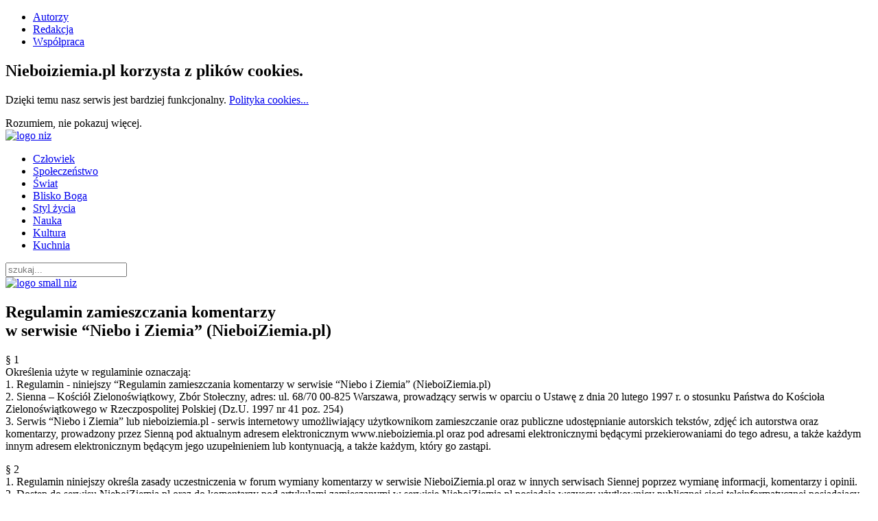

--- FILE ---
content_type: text/html; charset=utf-8
request_url: http://nieboiziemia.pl/index.php/regulamin
body_size: 7563
content:
<!DOCTYPE HTML>
<html lang="pl-pl" dir="ltr"  data-config='{"twitter":1,"plusone":0,"facebook":1,"style":"red"}'>

<head>
<meta charset="utf-8">
<meta http-equiv="X-UA-Compatible" content="IE=edge">
<meta name="viewport" content="width=device-width, initial-scale=1">
	<base href="http://nieboiziemia.pl/index.php/regulamin" />
	<meta property="fb:admins" content="713420082" />
	<meta property="fb:app_id" content="1507171196165416" />
	<meta property="og:title" content="Regulamin" />
	<meta property="og:description" content="Regulamin zamieszczania komentarzy w serwisie “Niebo i Ziemia” (NieboiZiemia.pl)§ 1Określenia użyte w regulaminie oznaczają: 1. Regulamin - niniejszy “Regulamin zamieszczania komentarzy w serwisie “Ni" />
	<meta property="og:site_name" content="Niebo i Ziemia" />
	<meta property="og:url" content="http://nieboiziemia.pl/index.php/regulamin" />
	<meta name="author" content="Super User" />
	<meta name="description" content="Niebo i Ziemia to miejsce spotkań, rozmowy i inspiracji." />
	<meta name="generator" content="Joomla! - Open Source Content Management" />
	<title>Regulamin</title>
	<link href="http://nieboiziemia.pl/index.php/component/search/?Itemid=152&amp;format=opensearch" rel="search" title="Szukaj Niebo i Ziemia" type="application/opensearchdescription+xml" />
	<link href="/templates/yoo_sun/favicon.ico" rel="shortcut icon" type="image/vnd.microsoft.icon" />
	<link rel="stylesheet" href="/modules/mod_jbcookies/assets/css/jbcookies.css" type="text/css" />
	<link rel="stylesheet" href="/media/mod_pwebbox/css/bootstrap-custom.css" type="text/css" />
	<link rel="stylesheet" href="/media/mod_pwebbox/css/layout.css" type="text/css" />
	<link rel="stylesheet" href="/media/mod_pwebbox/css/animations.css" type="text/css" />
	<link rel="stylesheet" href="/media/mod_pwebbox/css/themes/fbnavy.css" type="text/css" />
	<link rel="stylesheet" href="/media/mod_pwebbox/cache/ecfa304ab7154fffc6473185cfd659b1-281.css" type="text/css" />
	<link rel="stylesheet" href="/media/mod_pwebbox/css/ie8.css" type="text/css" />
	<link rel="stylesheet" href="/templates/yoo_sun/widgetkit/widgets/tabs-sun/style/tab.css" type="text/css" id="tabs-widget-css" />
	<style type="text/css">
.pwebbox-facebook-pageplugin-container, .pwebbox-facebook-pageplugin-container-in, .pwebbox-facebook-pageplugin-container-in .fb-page {max-width: 100%;}
                     #pwebbox_facebook_pageplugin_281 {width: 350px;}
                     .pwebbox-facebook-pageplugin-container .fb_iframe_widget, .pwebbox-facebook-pageplugin-container .fb_iframe_widget span, .pwebbox-facebook-pageplugin-container .fb_iframe_widget span iframe[style] {width: 100% !important; min-width: 180px}
                     .pwebbox-facebook-pageplugin-pretext {margin-bottom:5px;}
	</style>
	<script src="/media/jui/js/jquery.min.js" type="text/javascript"></script>
	<script src="/media/jui/js/jquery-noconflict.js" type="text/javascript"></script>
	<script src="/media/jui/js/jquery-migrate.min.js" type="text/javascript"></script>
	<script src="/media/jui/js/bootstrap.min.js" type="text/javascript"></script>
	<script src="/media/mod_pwebbox/js/jquery.ui.effects.min.js" type="text/javascript"></script>
	<script src="/media/mod_pwebbox/js/jquery.cookie.min.js" type="text/javascript"></script>
	<script src="/media/mod_pwebbox/js/jquery.pwebbox.min.js" type="text/javascript"></script>
	<script src="/media/widgetkit/uikit-81a8d3b4.js" type="text/javascript"></script>
	<script src="/media/widgetkit/wk-scripts-a2dcd3d8.js" type="text/javascript"></script>
	<script type="text/javascript">

					var comsesid='3k382ntqemo6gvnluqovof5gq0';
					var WEemailComment = function(response) {
						console.log(response);
						jQuery.post('http://nieboiziemia.pl/plugins/content/we_ufacebook_comments/we_ufacebook_comments/send.php', {sessid: comsesid, comid: response.commentID,comment: response.message, url: response.href} ).done(function( data ) {
							console.log(data);
						});
					}
				jQuery(document).ready(function($){$("#pwebbox281").on("onOpen",function(e){FB.XFBML.parse(document.getElementById("pwebbox_facebook_pageplugin_281"));if(typeof ga!='undefined')ga('send','trackSocial','facebook','visit')})});(function(d,s,id){var js,fjs=d.getElementsByTagName(s)[0];if(d.getElementById(id))return;js=d.createElement(s);js.id=id;js.src="//connect.facebook.net/pl_PL/sdk.js#xfbml=1&appId=1507171196165416&version=v2.3";fjs.parentNode.insertBefore(js,fjs);}(document,"script","facebook-jssdk"));
	</script>
	<style type="text/css">.we_fb_comments{padding-top:10px;width:100%;} .fb-comments, .fb-comments iframe[style], .fb-like-box, .fb-like-box iframe[style] {width: 100% !important;} .fb-comments span, .fb-comments iframe span[style], .fb-like-box span, .fb-like-box iframe span[style] {width: 100% !important;} #ufbcomments{font-weight:bold;font-size:26px;line-height:30px;color:#000;margin-top:10px;}</style>

<link rel="apple-touch-icon-precomposed" href="/templates/yoo_sun/apple_touch_icon.png">
<link rel="stylesheet" href="/templates/yoo_sun/styles/red/css/bootstrap.css">
<link rel="stylesheet" href="/templates/yoo_sun/styles/red/css/theme.css">
<link rel="stylesheet" href="/templates/yoo_sun/css/custom.css">
<script src="/templates/yoo_sun/warp/vendor/uikit/js/uikit.js"></script>
<script src="/templates/yoo_sun/warp/vendor/uikit/js/components/autocomplete.js"></script>
<script src="/templates/yoo_sun/warp/vendor/uikit/js/components/search.js"></script>
<script src="/templates/yoo_sun/warp/vendor/uikit/js/components/tooltip.js"></script>
<script src="/templates/yoo_sun/warp/js/social.js"></script>
<script src="/templates/yoo_sun/js/theme.js"></script>
<script src="/templates/yoo_sun/js/simpleWeather.js"></script>
</head>

<body class="tm-sidebar-a-right tm-sidebars-1 tm-isblog  tm-body-background">
<!-- Start Facebook/GG+ JSDK Kit (by web-expert.gr)-->

<!-- End Facebook/GG+ JSDK Kit (by web-expert.gr)-->


    <div class="tm-page">

                    <div class="uk-container uk-container-center ">
                <div id="tm-toolbar" class="tm-toolbar uk-clearfix uk-hidden-small">

                    
                                            <div class="uk-float-right"><div class="uk-panel"><ul class="uk-subnav uk-subnav-line">
<li><a href="/index.php/autorzy-niz">Autorzy</a></li><li><a href="/index.php/redakcja">Redakcja</a></li><li><a href="/index.php/wspolpraca">Współpraca</a></li></ul></div>
<div class="uk-panel"><!--googleoff: all-->
	<!-- Template Default uikit -->
	<div class="jb cookie bottom white red ">
	    
		<!-- BG color -->
		<div class='jb cookie-bg white'></div>
	    
		<h2>Nieboiziemia.pl korzysta z plików cookies.</h2>
	     
		<p>Dzięki temu nasz serwis jest bardziej funkcjonalny.												<a href="/index.php/polityka-prywatnosci-i-polityka-cookies">Polityka cookies...</a>
									</p>
	    
		<div class="uk-button jb accept red">Rozumiem, nie pokazuj więcej.</div>
	</div>
	
	<!--googleon: all-->


	
	<script type="text/javascript">
	    jQuery(document).ready(function () { 
		
			function setCookie(c_name,value,exdays)
			{
				var exdate=new Date();
				exdate.setDate(exdate.getDate() + exdays);
				var c_value=escape(value) + ((exdays==null) ? "" : "; expires="+exdate.toUTCString()) + "; path=/";
				document.cookie=c_name + "=" + c_value;
			}
			
			function readCookie(name) {
				var nameEQ = name + "=";
				var jb = document.cookie.split(';');
				for(var i=0;i < jb.length;i++) {
					var c = jb[i];
					while (c.charAt(0)==' ') c = c.substring(1,c.length);
						if (c.indexOf(nameEQ) == 0) return c.substring(nameEQ.length,c.length);
					}
				return null;
			}
		    
			var $jb_cookie = jQuery('.jb.cookie');
			var $jb_infoaccept = jQuery('.jb.accept');
			var jbcookies = readCookie('jbcookies');
	
			if(!(jbcookies == "yes")){
			
				$jb_cookie.delay(1000).slideDown('fast'); 
	
				$jb_infoaccept.click(function(){
					setCookie("jbcookies","yes",365);
					jQuery.post('http://nieboiziemia.pl/index.php/regulamin', 'set_cookie=1', function(){});
					$jb_cookie.slideUp('slow');
				});
			} 
	    });
	</script>

</div></div>
                    
                </div>
            </div>
        
        <div class="tm-container uk-container uk-container-center ">

                            <div class="tm-dropdown-overlay uk-position-relative" data-uk-dropdown-overlay="{cls:'tm-dropdown-overlay uk-position-absolute uk-width-1-1'}">
                    <nav id="tm-navbar" class="tm-navbar uk-navbar uk-clearfix">

                        <div class="uk-visible-large">
                                                            <a class="uk-navbar-brand uk-float-left" href="http://nieboiziemia.pl">
	<img src="/images/logo_niz.png" alt="logo niz" width="100" height="50" /></a>
                            
                                                            <div class="uk-float-left"><ul class="uk-navbar-nav uk-hidden-small">
<li><a href="/index.php/czlowiek">Człowiek</a></li><li><a href="/index.php/spoleczenstwo">Społeczeństwo</a></li><li><a href="/index.php/swiat">Świat</a></li><li><a href="/index.php/blisko-boga">Blisko Boga</a></li><li><a href="/index.php/styl-zycia">Styl życia</a></li><li><a href="/index.php/nauka">Nauka</a></li><li><a href="/index.php/kultura">Kultura</a></li><li><a href="/index.php/kuchnia">Kuchnia</a></li></ul></div>
                            
                            <div class="uk-panel">
	<a href="http://twitter.com/NieboiZiemia" target="_blank" class="uk-margin-small-right uk-icon-hover uk-icon-small uk-icon-twitter"></a>   
<a href="http://www.facebook.com/nieboiziemia/" target="_blank" class="uk-margin-small-right uk-icon-hover uk-icon-small uk-icon-facebook"></a>  </div>
                                                            <div class="uk-float-right">
<form id="search-233" class="uk-search" action="/index.php/regulamin" method="post" role="search" data-uk-search="{'source': '/index.php/component/search/?tmpl=raw&amp;type=json&amp;ordering=&amp;searchphrase=all', 'param': 'searchword', 'msgResultsHeader': 'Wyniki wyszukiwania', 'msgMoreResults': 'Więcej wyników', 'msgNoResults': 'Brak wyników', flipDropdown: 1}">
	<input class="uk-search-field" type="text" name="searchword" placeholder="szukaj...">
	<input type="hidden" name="task"   value="search">
	<input type="hidden" name="option" value="com_search">
	<input type="hidden" name="Itemid" value="152">
</form>
</div>
                                                    </div>

                                                    <a href="#offcanvas" class="uk-navbar-toggle uk-hidden-large uk-navbar-flip" data-uk-offcanvas></a>
                        
                                                    <div class="tm-logo-small uk-navbar-content uk-hidden-large">
                                <a href="http://nieboiziemia.pl">
	<img src="/images/logo_small_niz.png" alt="logo small niz" /></a>
                            </div>
                        
                    </nav>
                </div>
            
            <div class="tm-container-background">
                
                
                
                                    <div id="tm-middle" class="tm-middle uk-grid uk-grid-collapse" data-uk-grid-match>

                                                    <div class="tm-main uk-width-medium-3-4 uk-grid-collapse">

                                
                                                                    <main id="tm-content" class="tm-content uk-panel uk-panel-space">

                                        
                                        <div id="system-message-container">
</div>

<article class="uk-article " >

    
    
    
    
            
        
            
        
        
                    
<h2>Regulamin zamieszczania komentarzy <br />w serwisie “Niebo i Ziemia” (NieboiZiemia.pl)</h2>
<p>§ 1<br />Określenia użyte w regulaminie oznaczają: <br />1. Regulamin - niniejszy “Regulamin zamieszczania komentarzy w serwisie “Niebo i Ziemia” (NieboiZiemia.pl)<br />2. Sienna – Kościół Zielonoświątkowy, Zbór Stołeczny, adres: ul. 68/70 00-825 Warszawa, prowadzący serwis w oparciu o Ustawę z dnia 20 lutego 1997 r. o stosunku Państwa do Kościoła Zielonoświątkowego w Rzeczpospolitej Polskiej (Dz.U. 1997 nr 41 poz. 254)<br />3. Serwis “Niebo i Ziemia” lub nieboiziemia.pl - serwis internetowy umożliwiający użytkownikom zamieszczanie oraz publiczne udostępnianie autorskich tekstów, zdjęć ich autorstwa oraz komentarzy, prowadzony przez Sienną pod aktualnym adresem elektronicznym www.nieboiziemia.pl oraz pod adresami elektronicznymi będącymi przekierowaniami do tego adresu, a także każdym innym adresem elektronicznym będącym jego uzupełnieniem lub kontynuacją, a także każdym, który go zastąpi.</p>
<p>§ 2<br />1. Regulamin niniejszy określa zasady uczestniczenia w forum wymiany komentarzy w serwisie NieboiZiemia.pl oraz w innych serwisach Siennej poprzez wymianę informacji, komentarzy i opinii.<br />2. Dostęp do serwisu NieboiZiemia.pl oraz do komentarzy pod artykułami zamieszanymi w serwisie NieboiZiemia.pl posiadają wszyscy użytkownicy publicznej sieci teleinformatycznej posiadający konto w serwisie Facebook.com.<br />3. Korzystanie z serwisu NieboiZiemia.pl oznacza akceptację regulaminu.<br />4. Żaden użytkownik nie może identyfikować się wyrażeniem powszechnie uznawanym za wulgarny, oznaczeniem komercyjnym lub łudząco i celowo podobnym do loginu innego użytkownika posiadającego konto. Serwis NieboiZiemia.pl uwarunkowuje umożliwienie zamieszczania wpisów od dokonania przez użytkowników uprzedniej rejestracji w serwisie Facebook.com.<br />5. Serwis NieboiZiemia.pl umożliwia prezentowanie różnych poglądów, tym samym polemikę w każdym temacie. NieboiZiemia.pl nie weryfikuje zamieszczanych treści pod kątem ich prawdziwości i rzetelności, tym samym nie ingeruje w przebieg dyskusji.<br />6. Niedopuszczalne jest umieszczanie przez użytkowników na stronach NieboiZiemia.pl treści sprzecznych z prawem, wzywających do nienawiści rasowej, wyznaniowej, etnicznej, czy też propagujących przemoc. Niedopuszczalne jest również umieszczanie w Serwisie NieboiZiemia.pl treści uznanych powszechnie za naganne moralnie, społecznie niewłaściwe oraz naruszających zasady Netykiety.<br />7. Niedopuszczalne jest również umieszczanie:<br />&nbsp;&nbsp; &nbsp;◦&nbsp;&nbsp; &nbsp;przekazów reklamowych<br />&nbsp;&nbsp; &nbsp;◦&nbsp;&nbsp; &nbsp;wszelkich materiałów chronionych prawem autorskim, do których rozpowszechniania użytkownik nie jest uprawniony.<br />8. Umieszczanie na stronach serwisu NieboiZiemia.pl przekazów reklamowych dopuszczalne jest wyłącznie przez uprawnionych przez Sienną użytkowników, na określonych stronach serwisu.<br />10. Sienna zastrzega sobie prawo do usuwania treści, o których mowa w pkt 6 i 7 Regulaminu, jak również prawo do blokowania uczestnictwa w serwisie NieboiZiemia.pl w stosunku do osób naruszających postanowienia Regulaminu.<br />11. Osoby zamieszczające wypowiedzi w serwisie NieboiZiemia.pl rozpowszechniają swoje wypowiedzi na własną odpowiedzialność. Każdy wyrażający swoje opinie ponosi odpowiedzialność za wszelkie roszczenia osób trzecich z tytułu naruszenia praw tych osób.<br />12. Użytkownikom notorycznie naruszającym Regulamin administracja serwisu NieboiZiemia.pl ma prawo blokować dostęp do komentarzy w serwisie poprzez wystąpienie do platformy Facebook.com o zablokowanie, lub usunięcie konta takiego użytkownika.<br />13. Komentujący w serwisie NieboiZiemia.pl wyrażają zgodę na umieszczenie tych treści na wszystkich stronach serwisów prowadzonych przez Sienną w wybranej przez Sienną formie.</p>
<p>§ 3<br />1. Reklamacje dotyczące funkcjonowania serwisu NieboiZiemia.pl, komentarzy pod artykułami, lub zgłoszenia dotyczące naruszeń niniejszego Regulaminu powinny być zgłaszane pocztą elektroniczną na adres: <span id="cloak3376">Ten adres pocztowy jest chroniony przed spamowaniem. Aby go zobaczyć, konieczne jest włączenie w przeglądarce obsługi JavaScript.</span><script type='text/javascript'>
 //<!--
 document.getElementById('cloak3376').innerHTML = '';
 var prefix = '&#109;a' + 'i&#108;' + '&#116;o';
 var path = 'hr' + 'ef' + '=';
 var addy3376 = 'k&#111;nt&#97;kt' + '&#64;';
 addy3376 = addy3376 + 'n&#105;&#101;b&#111;&#105;z&#105;&#101;m&#105;&#97;' + '&#46;' + 'pl';
 var addy_text3376 = 'k&#111;nt&#97;kt' + '&#64;' + 'n&#105;&#101;b&#111;&#105;z&#105;&#101;m&#105;&#97;' + '&#46;' + 'pl';
 document.getElementById('cloak3376').innerHTML += '<a ' + path + '\'' + prefix + ':' + addy3376 + '\'>'+addy_text3376+'<\/a>';
 //-->
 </script>, lub listownie na adres: Niebo i Ziemia, KZ Sienna, Ul. Sienna 68/70, 00-825 Warszawa<br />Odpowiedź na reklamację zostanie wysłana w terminie 14 dni od otrzymania reklamacji na adres składającego reklamację wskazany w reklamacji.<br />2. Sienna zastrzega sobie prawo do wprowadzania zmian w Regulaminie. Z aktualnie obowiązującym Regulaminem można zapoznać się w dowolnym momencie na stronie: www.nieboiziemia.pl<br />3. Regulamin obowiązuje od dnia 18 listopada 2013</p>
<p>- Kościół Zielonoświątkowy Zbór Stołeczny</p>        
        
        
        
    
    
    
</article>

                                    </main>
                                
                                
                            </div>
                        
                                                                                                                                        <aside class="tm-sidebar-a uk-width-medium-1-4 tm-block"><div class="uk-panel uk-panel-box uk-panel-box-primary uk-hidden-small">
	<p class="uk-text-center"><em class="uk-icon-twitter uk-icon-large uk-icon-hover"></em></p>
<p>
<ul class="uk-list   uk-list-line">
        <li>

        
        




        





                    <div class="">&quot;Chyba tylko szaleńcy nie wierzą. A reszta?&quot; Na to pytanie stara się odowiedzieć Jan Piotr Ziółkowski <a class="uk-text-break" href="http://nieboiziemia.pl/index.php/teksty/blisko-boga/item/nie-ma-niewierzacych">nieboiziemia.pl/index.php/teks…</a></div>        
        




        

        
        






    </li>
    </ul>
</p></div></aside>
                                                    
                    </div>
                
                
                
                            </div>

                            <footer id="tm-footer" class="tm-footer">

                                            <a class="tm-totop-scroller" data-uk-smooth-scroll href="#"></a>
                    
                    <div class="uk-panel">
	<p style="text-align: center;"><span style="font-size: 9pt; line-height: 8pt;">&copy; Wszelkie prawa zastrzeżone. Kopiowanie zamieszczanych treści bez zezwolenia zabronione.</span></p></div>
<div class="uk-panel uk-article-meta"><ul class="uk-subnav uk-subnav-line uk-flex-center" data-uk-scrollspy-nav="{closest: 'li', smoothscroll: true}">
<li class="uk-active"><a href="#top">Regulamin</a></li><li><a href="/index.php/polityka-prywatnosci-i-polityka-cookies">Polityka prywatności i polityka cookies</a></li><li><a href="/index.php/redakcja">Redakcja</a></li><li><a href="/index.php/wspolpraca">Współpraca</a></li></ul></div><!-- PWebBox -->


    <div id="pwebbox281" class="pwebbox pweb-left pweb-offset-top pweb-modal pwebbox-plugin-facebook_page_plugin pweb-open-event-mouseenter pweb-theme-fbnavy pweb-shadow pweb-vertical uk-hidden-small" dir="ltr">

        <div id="pwebbox281_toggler" class="pwebbox281_toggler pwebbox_toggler pweb-closed pweb-img pweb-shadow pweb-theme-fbnavy uk-hidden-small"><span class="pweb-toggler-img"><img src="/media/mod_pwebbox/images/toggler/f-white-left.png"></span><span class="pweb-icon"></span></div>
                    <div id="pwebbox281_modal" class="pwebbox-modal modal fade hide" style="display:none">
                
        <div id="pwebbox281_box" class="pwebbox-box pweb-modal pwebbox-plugin-facebook_page_plugin pweb-open-event-mouseenter pweb-theme-fbnavy pweb-shadow pweb-vertical uk-hidden-small " dir="ltr">

            <div class="pwebbox-container-outset">
                <div id="pwebbox281_container" class="pwebbox-container">
                    <div class="pwebbox-container-inset">

                        
                                                <button type="button" class="pwebbox281_toggler pweb-button-close" aria-hidden="true" title=" CLOSE" data-role="none">&times;</button>
                        
                        
                        <div class="pwebbox-content" id="pwebbox281_content">
                                <!-- PWebBox Facebook Likebox plugin -->
<div class="pwebbox-facebook-pageplugin-container" style="width:350px; height: 300px;">
    <div id="pwebbox_facebook_pageplugin_281" class="pwebbox-facebook-pageplugin-container-in">
                <div class="pwebbox-facebook-pageplugin-pretext">
            <h2>Lubisz być na bieżąco?<br/>Polub nasz fanpage!</h2>        </div>
                <div class="pwebbox-facebook-pageplugin-content">
            <div id="fb-root"></div><fb:page id="pwebbox_fbpageplugin281_xfbml" href="http://www.facebook.com/nieboiziemia/" width="350" height="300"></fb:page>        </div>
    </div>
</div>
    <script type="text/javascript">
        if(typeof window.fbAsyncInit=="function")window.fbAsyncInitPweb=window.fbAsyncInit;window.fbAsyncInit=function(){FB.Event.subscribe("edge.create",function(u){if(typeof ga!="undefined")ga("send","social","facebook","like",u)});FB.Event.subscribe("edge.remove",function(u){if(typeof ga!="undefined")ga("send","social","facebook","unlike",u)});if(typeof window.fbAsyncInitPweb=="function")window.fbAsyncInitPweb.apply(this,arguments)};    </script>
<!-- PWebBox Facebook Likebox plugin end -->
                        </div>                    

                    </div>
                    
                                    </div>
            </div>

        </div>
                
                    </div>
            </div>

<script type="text/javascript">
jQuery(document).ready(function($){pwebBox281=new pwebBox({id:281,theme:"fbnavy",layout:"modal",position:"left",offsetPosition:"top",openAuto:1,maxAutoOpen:1,cookiePath:"",openDelay:10000,closeOther:0,modalEffect:"square"})});</script>
<!-- PWebBox end -->

                </footer>
            
            <script>
  (function(i,s,o,g,r,a,m){i['GoogleAnalyticsObject']=r;i[r]=i[r]||function(){
  (i[r].q=i[r].q||[]).push(arguments)},i[r].l=1*new Date();a=s.createElement(o),
  m=s.getElementsByTagName(o)[0];a.async=1;a.src=g;m.parentNode.insertBefore(a,m)
  })(window,document,'script','//www.google-analytics.com/analytics.js','ga');

  ga('create', 'UA-51953521-1', 'auto');
  ga('send', 'pageview');

</script>
        </div>

                    <div id="offcanvas" class="uk-offcanvas">
                <div class="uk-offcanvas-bar uk-offcanvas-bar-flip"><ul class="uk-nav uk-nav-offcanvas">
<li><a href="/index.php/czlowiek">Człowiek</a></li><li><a href="/index.php/spoleczenstwo">Społeczeństwo</a></li><li><a href="/index.php/swiat">Świat</a></li><li><a href="/index.php/blisko-boga">Blisko Boga</a></li><li><a href="/index.php/styl-zycia">Styl życia</a></li><li><a href="/index.php/nauka">Nauka</a></li><li><a href="/index.php/kultura">Kultura</a></li><li><a href="/index.php/kuchnia">Kuchnia</a></li><li class="uk-nav-divider">
</li><li><a href="/index.php/autorzy-mobile">Autorzy</a></li><li><a href="/index.php/redakcja">Redakcja</a></li><li><a href="/index.php/wspolpraca">Współpraca</a></li></ul></div>
            </div>
        
    </div>

</body>
</html>


--- FILE ---
content_type: text/plain
request_url: https://www.google-analytics.com/j/collect?v=1&_v=j102&a=1351827462&t=pageview&_s=1&dl=http%3A%2F%2Fnieboiziemia.pl%2Findex.php%2Fregulamin&ul=en-us%40posix&dt=Regulamin&sr=1280x720&vp=1280x720&_u=IEBAAEABAAAAACAAI~&jid=595765959&gjid=1108659554&cid=1259662059.1769023131&tid=UA-51953521-1&_gid=413504546.1769023131&_r=1&_slc=1&z=983493338
body_size: -285
content:
2,cG-VFFXZRXHEC